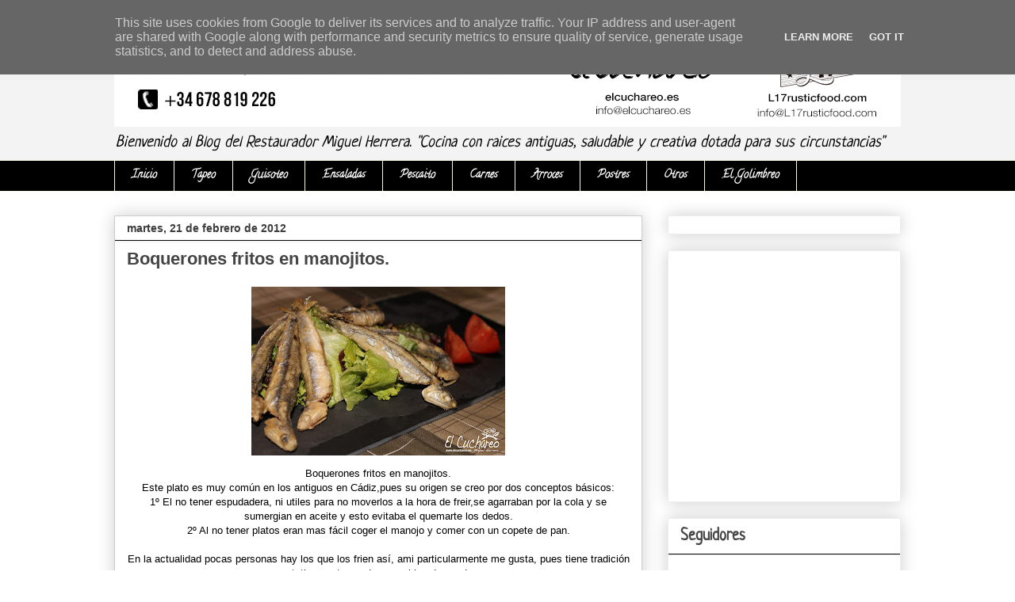

--- FILE ---
content_type: text/html; charset=UTF-8
request_url: http://blog.elcuchareo.es/b/stats?style=BLACK_TRANSPARENT&timeRange=ALL_TIME&token=APq4FmDPhk106nYRCBdOy5_4GNGprcJPCb6H-5Rv8iXql36wjwzdopsaW3zuAScflzO92uAhEm5yHQ8A3iipD7sn23oPflUKMA
body_size: 257
content:
{"total":122249,"sparklineOptions":{"backgroundColor":{"fillOpacity":0.1,"fill":"#000000"},"series":[{"areaOpacity":0.3,"color":"#202020"}]},"sparklineData":[[0,1],[1,7],[2,10],[3,12],[4,19],[5,21],[6,5],[7,100],[8,32],[9,10],[10,15],[11,18],[12,16],[13,5],[14,1],[15,3],[16,10],[17,19],[18,47],[19,18],[20,2],[21,3],[22,6],[23,4],[24,17],[25,20],[26,13],[27,43],[28,4],[29,3]],"nextTickMs":3600000}